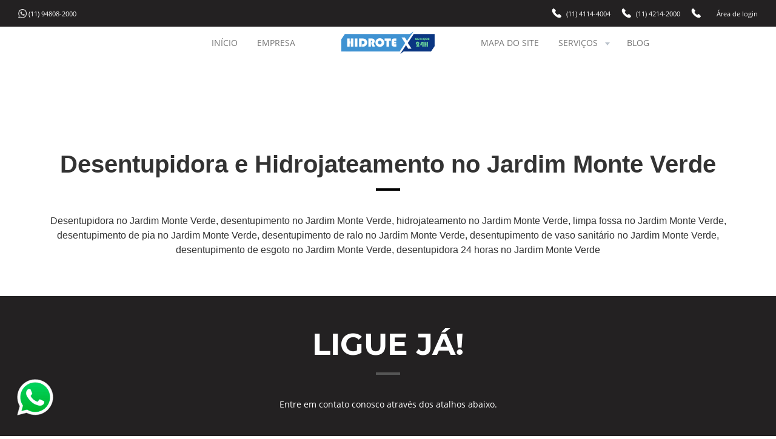

--- FILE ---
content_type: text/html; charset=UTF-8
request_url: https://www.servicos24hs.com/desentupidora-no-jardim-monte-verde.php
body_size: 5099
content:

<!DOCTYPE html>
<html lang="pt-br">
	<head>
		<meta charset="UTF-8">
		<title>Desentupidora e Hidrojateamento no Jardim Monte Verde - (11) 5084-3780</title>		
		<meta name="autor" content="Host More Brasil - 24 3112-7076" />
		<meta name="keywords" content="Desentupidora no Jardim Monte Verde, desentupimento no Jardim Monte Verde, hidrojateamento no Jardim Monte Verde, limpa fossa no Jardim Monte Verde, desentupimento de pia no Jardim Monte Verde, desentupimento de ralo no Jardim Monte Verde, desentupimento de vaso sanitário no Jardim Monte Verde, desentupimento de esgoto no Jardim Monte Verde, desentupidora 24 horas no Jardim Monte Verde" />
		<meta name="description" content="Desentupidora no Jardim Monte Verde, desentupimento no Jardim Monte Verde, hidrojateamento no Jardim Monte Verde, limpa fossa no Jardim Monte Verde, desentupimento de pia no Jardim Monte Verde, desentupimento de ralo no Jardim Monte Verde, desentupimento de vaso sanitário no Jardim Monte Verde, desentupimento de esgoto no Jardim Monte Verde, desentupidora 24 horas no Jardim Monte Verde" />
			<meta name="viewport" content="width=device-width,initial-scale=1.0,viewport-fit=cover">
		<link rel="shortcut icon" href="images/hidrotex.png" />
		<link rel="stylesheet" href="css/fonts.css" />
		<link rel="stylesheet" href="css/bootstrap.f5h.css" />
		<link rel="stylesheet" href="css/fx.css" />
		<link rel="stylesheet" href="css/custom.css" />
		<link rel="stylesheet" href="css/index.css" />		
	</head>
    <body class="light-page">
		<div id="wrap">
			<nav id="nav-logo-menu-2" class="navbar navbar-expand-lg dark">
    			<div class="container-fluid">
        			<div class="row align-items-center">
            			<div class="col-3 hidden-lg">
             			</div>
            			<div class="col-6 col-lg-2 order-lg-2 text-center">
                  			</a>
            			</div>
            			<div class="col-lg-5 order-lg-1 collapse navbar-collapse main-menu-collapse position-inherit">
                   		<ul class="navbar-text list-inline small">
						<li><img src="images/whats.png" width="3%"> <a href="https://api.whatsapp.com/send?phone=551194808-2000&text=Oi,%20tudo%20bem?%20Estou%20entrando%20em%20contato%20atrav%C3%A9s%20do%20site%20encanadoremsp.net.">(11) 94808-2000</a></li>
                    			
            </ul>
            			</div>
            			<div class="col-lg-5 order-lg-3 collapse navbar-collapse main-menu-collapse justify-content-lg-end">
                			<ul class="navbar-text list-inline small">
                    			<li class=""><svg xmlns="http://www.w3.org/2000/svg" height="16px" viewBox="0 0 16 16" width="16" class="icon icon-pos-left svg-default"><path d="m.99052845 1.73676599.56361347-.56361348 4.14772049 4.14772049c-.5530294.5530294 0 1.6590882 1.6590882 3.31817639 1.65908819 1.65908821 2.76514699 2.21211761 3.31817639 1.65908821l4.1477205 4.1477205-.5635607.5635607.0000123.0000123c-.1832569.1832569-.4220376.3006747-.6790607.3339206-2.6541817.3433184-5.55815505-1.061905-8.71192009-4.21567-3.15372572-3.15372574-4.55895333-6.05766601-4.21568285-8.71182085l-.00003523-.00000455c.03324308-.25703422.1506638-.4958259.33392822-.67909031zm.56361347-.56361348.8295441-.82954409c.45814456-.45814456 1.20094364-.45814456 1.6590882 0l2.48863229 2.48863229c.45814455.45814455.45814455 1.20094364 0 1.65908819l-.8295441.8295441zm9.12498508 9.12498509.8295441-.82954411c.4581446-.45814455 1.2009436-.45814455 1.6590882 0l2.4886323 2.48863231c.4581445.4581445.4581445 1.2009436 0 1.6590882l-.8295441.8295441z" fill-rule="evenodd"></path></svg><a href="tel:4114-4004">(11) 4114-4004</a></li>
                    			<li class=""><svg xmlns="http://www.w3.org/2000/svg" height="16px" viewBox="0 0 16 16" width="16" class="icon icon-pos-left svg-default"><path d="m.99052845 1.73676599.56361347-.56361348 4.14772049 4.14772049c-.5530294.5530294 0 1.6590882 1.6590882 3.31817639 1.65908819 1.65908821 2.76514699 2.21211761 3.31817639 1.65908821l4.1477205 4.1477205-.5635607.5635607.0000123.0000123c-.1832569.1832569-.4220376.3006747-.6790607.3339206-2.6541817.3433184-5.55815505-1.061905-8.71192009-4.21567-3.15372572-3.15372574-4.55895333-6.05766601-4.21568285-8.71182085l-.00003523-.00000455c.03324308-.25703422.1506638-.4958259.33392822-.67909031zm.56361347-.56361348.8295441-.82954409c.45814456-.45814456 1.20094364-.45814456 1.6590882 0l2.48863229 2.48863229c.45814455.45814455.45814455 1.20094364 0 1.65908819l-.8295441.8295441zm9.12498508 9.12498509.8295441-.82954411c.4581446-.45814455 1.2009436-.45814455 1.6590882 0l2.4886323 2.48863231c.4581445.4581445.4581445 1.2009436 0 1.6590882l-.8295441.8295441z" fill-rule="evenodd"></path></svg><a href="tel:4214-2000">(11) 4214-2000</a></li>
                    			<li class=""><svg xmlns="http://www.w3.org/2000/svg" height="16px" viewBox="0 0 16 16" width="16" class="icon icon-pos-left svg-default"><path d="m.99052845 1.73676599.56361347-.56361348 4.14772049 4.14772049c-.5530294.5530294 0 1.6590882 1.6590882 3.31817639 1.65908819 1.65908821 2.76514699 2.21211761 3.31817639 1.65908821l4.1477205 4.1477205-.5635607.5635607.0000123.0000123c-.1832569.1832569-.4220376.3006747-.6790607.3339206-2.6541817.3433184-5.55815505-1.061905-8.71192009-4.21567-3.15372572-3.15372574-4.55895333-6.05766601-4.21568285-8.71182085l-.00003523-.00000455c.03324308-.25703422.1506638-.4958259.33392822-.67909031zm.56361347-.56361348.8295441-.82954409c.45814456-.45814456 1.20094364-.45814456 1.6590882 0l2.48863229 2.48863229c.45814455.45814455.45814455 1.20094364 0 1.65908819l-.8295441.8295441zm9.12498508 9.12498509.8295441-.82954411c.4581446-.45814455 1.2009436-.45814455 1.6590882 0l2.4886323 2.48863231c.4581445.4581445.4581445 1.2009436 0 1.6590882l-.8295441.8295441z" fill-rule="evenod<li class=""><svg xmlns="http://www.w3.org/2000/svg" height="16px" viewBox="0 0 16 16" width="16" class="icon icon-pos-left svg-default"><path d="m.99052845 1.73676599.56361347-.56361348 4.14772049 4.14772049c-.5530294.5530294 0 1.6590882 1.6590882 3.31817639 1.65908819 1.65908821 2.76514699 2.21211761 3.31817639 1.65908821l4.1477205 4.1477205-.5635607.5635607.0000123.0000123c-.1832569.1832569-.4220376.3006747-.6790607.3339206-2.6541817.3433184-5.55815505-1.061905-8.71192009-4.21567-3.15372572-3.15372574-4.55895333-6.05766601-4.21568285-8.71182085l-.00003523-.00000455c.03324308-.25703422.1506638-.4958259.33392822-.67909031zm.56361347-.56361348.8295441-.82954409c.45814456-.45814456 1.20094364-.45814456 1.6590882 0l2.48863229 2.48863229c.45814455.45814455.45814455 1.20094364 0 1.65908819l-.8295441.8295441zm9.12498508 9.12498509.8295441-.82954411c.4581446-.45814455 1.2009436-.45814455 1.6590882 0l2.4886323 2.48863231c.4581445.4581445.4581445 1.2009436 0 1.6590882l-.8295441.8295441z" d"></path></svg><a href="tel:4112-9000">(11) 4112-9000</a></li>
                    			<li class=""><i class="fa fa-user"></i><a href="/blog/painel"> Área de login</a></li>
                			</ul>
            			</div>
        			</div>
    			</div>
    			<div class="bg-wrap">
        			<div class="bg"></div>
    			</div>
			</nav> 
			<nav id="nav-megamenu-logo-text" class="navbar navbar-expand-lg light">
    			<div class="container-fluid">
        			<div class="row align-items-center">
            			<div class="col-3 hidden-lg">
                			<button class="navbar-toggler collapsed" type="button" data-toggle="collapse" data-target=".main-menu-collapse" aria-controls="navbarMenuContent" aria-expanded="false" aria-label="Toggle navigation"><span class="icon-bar"></span><span class="icon-bar"></span><span class="icon-bar"></span></button>
            			</div>
            			<div class="col-6 col-lg-2 order-lg-2 text-center">
                			<a class="navbar-brand" href="#">
                    			<img src="images/hidrotex.png" width="300px" alt="hidrotex" class="mw-100">
                			</a>
            			</div>
            			<div class="col-lg-5 order-lg-1 collapse navbar-collapse main-menu-collapse justify-content-lg-end">
                			<ul class="navbar-nav mb-0">
                    			<li class="nav-item active">
                        			<a class="nav-link" href="index.php">INÍCIO</a>
                    			</li>
                    			<li class="nav-item">
                        			<a class="nav-link" href="empresa.php">EMPRESA</a>
                    			</li>
                    		
                    			
                			</ul>
            			</div>
            			<div class="col-lg-5 order-lg-3 collapse navbar-collapse main-menu-collapse">
                 			<ul class="navbar-nav">
                    		<li class="nav-item">
                        			<a class="nav-link" href="mapa-do-site.php">MAPA DO SITE</a>
                    			</li>
							<li class="nav-item">
                        			<a class="nav-link sub-menu-link" href="#">SERVIÇOS<svg xmlns="http://www.w3.org/2000/svg" height="16" viewBox="0 0 16 16" width="16" class="icon icon-pos-right svg-secondary"><path d="m8 11 4-5h-8z" fill-rule="evenodd"></path></svg></a>
                        			<ul class="sub-menu bg-default">
                            		   <li><a href="encanador.php">ENCANADOR</a></li>
										<li><a href="eletricista-e-ar-condicionado.php">ELETRICISTA & AR CONDICIONADO</a></li>
										<li><a href="dedetizadora.php">DEDETIZADORA</a></li>
										<li><a href="desentupidora-e-hidrojateamento.php">DESENTUPIDORA & HIDROJATEAMENTO</a></li>
										<li><a href="telhadista.php">TELHADISTA</a></li>
                        			</ul>
                    			</li>
                    			<li class="nav-item">
                        			<a class="nav-link" href="/blog">BLOG</a>
                    			</li>
                			</ul>
             			</div>
        			</div>
    			</div>
    			<div class="bg-wrap">
        			<div class="bg"></div>
    			</div>
			</nav>
				<div class="tudo text1">	<h1 class=""><strong>Desentupidora e Hidrojateamento no Jardim Monte Verde</strong></h1>
                			<svg xmlns="http://www.w3.org/2000/svg" height="20" viewBox="0 0 40 20" width="40" class="svg-secondary mb-30"><path d="m0 8h40v4h-40z" fill-rule="evenodd"></path></svg>
<p>
Desentupidora no Jardim Monte Verde, desentupimento no Jardim Monte Verde, hidrojateamento no Jardim Monte Verde, limpa fossa no Jardim Monte Verde, desentupimento de pia no Jardim Monte Verde, desentupimento de ralo no Jardim Monte Verde, desentupimento de vaso sanitário no Jardim Monte Verde, desentupimento de esgoto no Jardim Monte Verde, desentupidora 24 horas no Jardim Monte Verde

</p>                			
<br><br>
							</div><section id="desc-img-text" class="pt-75 pb-75 pt-md-50 pb-md-50 dark">
    			<div class="container">
             		<h2><b><center>LIGUE JÁ!</center></b></h2><center><svg xmlns="http://www.w3.org/2000/svg" height="20" viewBox="0 0 40 20" width="40" class="svg-secondary mb-30"><path d="m0 8h40v4h-40z" fill-rule="evenodd"></path></svg></center><span><center>Entre em contato conosco através dos atalhos abaixo.</center></span><br><br>
					<div class="row">
            			<div class="col-md-3">
                			<div>
                    		<a href="tel:114114-4004 ">	<img src="images/telefone1.png" width="300"  class="btn imageclass" alt="Desentupidora e Hidrojateamento no Jardim Monte Verde"></a>
                     			</p>
                			</div>
            			</div>
            			<div class="col-md-3">
                			<div>
                    			<a href="tel:114214-2000 "><img src="images/telefone2.png" width="300" class="btn imageclass" alt="Desentupidora e Hidrojateamento no Jardim Monte Verde"></a>
                 			</div>
            			</div>
            			<div class="col-md-3">
                			<div>
                    			<a href="tel:114112-9000"><img src="images/telefone3.png" width="300"  class="btn imageclass" alt="Desentupidora e Hidrojateamento no Jardim Monte Verde"></a>
                  			</div>
            			</div>
            			<div class="col-md-3">
                			<div>
                    			<a href="https://api.whatsapp.com/send?phone=551194808-2000&text=Oi,%20tudo%20bem?%20Estou%20entrando%20em%20contato%20atrav%C3%A9s%20do%20site%20encanadoremsp.net."><img src="images/whats1.png" width="300"  class="btn imageclass" alt="Desentupidora e Hidrojateamento no Jardim Monte Verde"></a>
                 			</div>
            			</div>
        			</div>	 
					             		
					 

     			 
    			</div>
    			<div class="bg-wrap">
        			<div class="bg"></div>
    			</div>
			</section><section id="desc-img-text" class="pt-75 pb-75 pt-md-50 pb-md-50 light">
    		
			<!-- INÍCIO BASE 1 -->
			
			<br><br><br><div class="container">
        			<div class="row align-items-center">
            			<div class="col-md-7">
                			<div class="content-box">
                    		<center>	<img alt="img" class="mw-100 mb-50 mb-lg-0 shadow" width="400px" alt="Desentupidora e Hidrojateamento no Jardim Monte Verde" src="images/img10.jpg"></center>
                 			</div>
            			</div>
            			<div class="col-md-5 ml-auto">
                			<h3 class=""><strong>Desentupidora e Hidrojateamento no Jardim Monte Verde</strong></h3>
                			<svg xmlns="http://www.w3.org/2000/svg" height="20" viewBox="0 0 40 20" width="40" class="svg-secondary mb-30"><path d="m0 8h40v4h-40z" fill-rule="evenodd"></path></svg>
                			<p class="mb-50">
							
							
Se o problema for entupimento acabou no Jardim Monte Verde, somos referência em serviços de Desentupidora no Jardim Monte Verde, Hidrojateamento no Jardim Monte Verde, Limpa fossa e desentupimentos em geral no Jardim Monte Verde, 
atendemos 24 horas todos os dias da semana no Jardim Monte Verde, temos profissionais qualificados para resolver qualquer tipo de entupimento no Jardim Monte Verde.<br><br> 


</p>
                			<div class="inline-group-x2">
                 			</div>
            			</div>  <br><br> 
            			</div>
 <br><br>
         
		 <!-- FINAL BASE 1 -->
		 
	 <!-- INÍCIO BASE 2 -->
				<div class="text1"> 
				<h3><b><br>Desentupidora no Jardim Monte Verde</b></h3>
				<p>
				<br><br>Desentupimos pias no Jardim Monte Verde, ralos, tanques, vasos sanitários, caixas de gordura no Jardim Monte Verde, e qualquer tipo de esgoto no Jardim Monte Verde, 
				utilizamos diversos tipos de equipamentos no Jardim Monte Verde, e desobstruímos qualquer tipo de tubulação independente da medida no Jardim Monte Verde e 
				bitola do local entupido no Jardim Monte Verde.

				</p>
				</div>
				
<!-- FINAL BASE 2 -->
				
<!-- INÍCIO BASE 2 -->
				<div class="text1"> 
				<h3><b><br>Desentupidora preço no Jardim Monte Verde</b></h3>
				<p>
				<br><br>Realizamos o serviço de desentupimento no Jardim Monte Verde e cobramos por metro linear no Jardim Monte Verde, cobrimos eventualmente o 
				valor cobrado de outras desentupidoras no Jardim Monte Verde, facilitamos o pagamento no Jardim Monte Verde e aceitamos cartão de crédito no Jardim Monte Verde, transferência bancária, 
				cheque no Jardim Monte Verde ou dinheiro temos o menor preço em serviço de desentupidora no Jardim Monte Verde.
<br><br><br><br><br><br>
				</p>
				</div>
				
<!-- FINAL BASE 2 -->				
				
	<!-- INÍCIO BASE 1 -->
			
			<br><br><div class="container">
        			<div class="row align-items-center">
            			<div class="col-md-7">
                			<div class="content-box">
                    		<center>	<img alt="img" class="mw-100 mb-50 mb-lg-0 shadow" width="400px" alt="Especialidades da Desentupidora no Jardim Monte Verde" src="images/img11.jpg"></center>
                 			</div>
            			</div>
            			<div class="col-md-5 ml-auto">
                			<h3 class=""><strong>Especialidades da Desentupidora no Jardim Monte Verde</strong></h3>
                			<svg xmlns="http://www.w3.org/2000/svg" height="20" viewBox="0 0 40 20" width="40" class="svg-secondary mb-30"><path d="m0 8h40v4h-40z" fill-rule="evenodd"></path></svg>
                			<p class="mb-50">
							
							
Somos especialistas no Jardim Monte Verde e temos norral na atividade de desentupidora no Jardim Monte Verde, não importa o tamanho do seu problema no Jardim Monte Verde, 
temos uma solução para a sua necessidade no Jardim Monte Verde. Especialista em desentupimento no Jardim Monte Verde, hidrojateamento e esgotamento de fossa no Jardim Monte Verde.<br><br>•	Desentupimento de Pia no Jardim Monte Verde<br>
•	Desentupimento de Esgoto no Jardim Monte Verde<br>
•	Desentupimento de Vaso Sanitário no Jardim Monte Verde<br>
•	Desentupimento de Ralo no Jardim Monte Verde<br>
•	Desentupimento de Fossa no Jardim Monte Verde<br>
•	Desentupimento de Coluna no Jardim Monte Verde<br> 


</p>
                			<div class="inline-group-x2">
                 			</div>
            			</div> <br><br><br>

 <br><br> 
            			</div></div>
 <br><br>
         
		 <!-- FINAL BASE 1 -->		
				
	<!-- INÍCIO BASE 1 -->
			
			<br><br><div class="container">
        			<div class="row align-items-center">
            			<div class="col-md-7">
                			<div class="content-box">
                    		<center>	<img alt="img" class="mw-100 mb-50 mb-lg-0 shadow" width="400px" alt="Hidrojateamento" src="images/img12.jpg"></center>
                 			</div>
            			</div>
            			<div class="col-md-5 ml-auto">
                			<h3 class=""><strong>Hidrojateamento no Jardim Monte Verde</strong></h3>
                			<svg xmlns="http://www.w3.org/2000/svg" height="20" viewBox="0 0 40 20" width="40" class="svg-secondary mb-30"><path d="m0 8h40v4h-40z" fill-rule="evenodd"></path></svg>
                			<p class="mb-50">
							
							
Realizamos serviço de hidrojateamento em tubulação de esgoto no Jardim Monte Verde, galerias, caixas de inspeção no Jardim Monte Verde, atendemos hospitais, motéis, colégios no Jardim Monte Verde, 
creches, restaurantes no Jardim Monte Verde, residências no Jardim Monte Verde e condomínios no Jardim Monte Verde têm equipamentos portáteis para locais de difícil acesso no Jardim Monte Verde e 
caminhão de hidrojateamento para realização de todo no Jardim Monte Verde e qualquer serviço de hidrojateamento no Jardim Monte Verde.<br><br> 


</p>
                			<div class="inline-group-x2">
                 			</div>
            			</div>  <br><br> 
            			</div></div>
 <br><br>
         
		 <!-- FINAL BASE 1 -->	
		 
<!-- INÍCIO BASE 2 -->
				<div class="text1"> 
				<h3><b><br>Como e feito o hidrojateamento? no Jardim Monte Verde</b></h3>
				<p>
				<br><br>O serviço de hidrojateamento no Jardim Monte Verde é realizado através de uma técnica de limpeza feito a partir da água sob alta 
				pressão controlada no Jardim Monte Verde. Esse serviço pode ser utilizado para limpeza de diversos equipamentos e superfícies no Jardim Monte Verde. 
				A limpeza feita com o hidrojateamento no Jardim Monte Verde é a base somente de água e pressão no Jardim Monte Verde, sem depender de solventes químicos e outros produtos no Jardim Monte Verde.
<br><br><br><br>
				</p>
				</div>
				
<!-- FINAL BASE 2 -->						 
		 
<!-- INÍCIO BASE 1 -->
			
			<br><br><br><br><div class="container">
        			<div class="row align-items-center">
            			<div class="col-md-7">
                			<div class="content-box">
                    		<center>	<img alt="img" class="mw-100 mb-50 mb-lg-0 shadow" width="400px" alt="Limpa fossa no Jardim Monte Verde" src="images/img13.jpg"></center>
                 			</div>
            			</div>
            			<div class="col-md-5 ml-auto">
                			<h3 class=""><strong>Limpa fossa no Jardim Monte Verde</strong></h3>
                			<svg xmlns="http://www.w3.org/2000/svg" height="20" viewBox="0 0 40 20" width="40" class="svg-secondary mb-30"><path d="m0 8h40v4h-40z" fill-rule="evenodd"></path></svg>
                			<p class="mb-50">
							
							
Realizamos serviço de limpa fossa em residências no Jardim Monte Verde, comércios e indústrias no Jardim Monte Verde, executamos a limpeza de fossas com caminhão de auto vácuo no Jardim Monte Verde e 
hidrojateamento, atendemos todos os dias 24 horas no Jardim Monte Verde.<br><br> 


</p>
                			<div class="inline-group-x2">
                 			</div>
            			</div>  <br><br> 
            			</div></div>
 <br><br>
         
		 <!-- FINAL BASE 1 -->			 

<!-- INÍCIO BASE 2 -->
				<div class="text1"> 
				<h3><b><br><br><br>Serviços de limpa fossa no Jardim Monte Verde</b></h3>
				<p>
				<br><br>•	Limpeza de Fossa Séptica no Jardim Monte Verde<br>
•	Limpeza de Fossa Negra no Jardim Monte Verde<br>
•	Limpeza de Caixas de Gordura no Jardim Monte Verde<br>
•	Limpeza de Bacias de Tratamento no Jardim Monte Verde<br>
•	Limpeza de Reservatórios diversos no Jardim Monte Verde<br>

<br><br>
				</p>
				</div>
				
<!-- FINAL BASE 2 -->	

<!-- INÍCIO BASE 2 -->
				<div class="text1"> 
				<h3><b><br>Como é feito o serviço de limpa fossa? no Jardim Monte Verde</b></h3>
				<p>
				<br><br>O serviço de limpa fossa e realizado com caminhão no Jardim Monte Verde ou equipamento de sucção no Jardim Monte Verde (auto vácuo), a fossa séptica é um sistema de esgoto que recebe os dejetos de uma rede no Jardim Monte Verde e realiza um tratamento primário no Jardim Monte Verde. O veículo é equipado com uma bomba de vácuo no Jardim Monte Verde que permite que a fossa seja aspirada sem a necessidade dos profissionais no Jardim Monte Verde terem contato direto com os resíduos contrate nosso serviço de limpa fossa no Jardim Monte Verde e pague somente por litro esgotado no Jardim Monte Verde.
<br><br><br><br>
				</p>
				</div>
				
<!-- FINAL BASE 2 -->	

		  
		 
			
</p>					 
				 


                       
         						
						</p>
						</div> 

        			
    			</div>
    			<div class="bg-wrap">
        			<div class="bg"></div>
    			</div>
			</section> <footer id="footer-twitter-img" class="pt-75 pb-30 dark">
    			<div class="container">
        			<div class="row">
            			<div class="col-md-6 col-lg-3 mb-50">
                			<h4 class="mb-20"><strong>NAVEGAR</strong></h4>
                			<ul class="list-unstyled padding-list">
                    			  <li><a href="/index.php"><span>INÍCIO</span></a></li>
                <li><a href="empresa.php"><span>EMPRESA</span></a></li>
                <li><a href="/mapa-do-site.php"><span>MAPA SITE</span></a></li>
                <li><a href="/blog"><span>BLOG</span></a></li>
                			
                			</ul>
            			</div>
            			<div class="col-md-6 col-lg-3 mb-50">
                			<h4 class="mb-20"><strong>CONTATO</strong></h4>
                			<ul class="list-unstyled padding-list">
                    			 <li>
                                		 	  <i class="icon-telephone icon-position-left"></i><a href="tel:114114-4004">(11) 4114-4004</a>
                            			</li>
                            			<li>
                                			  <i class="icon-telephone icon-position-left"></i><a href="tel:114214-2000">(11) 4214-2000</a>
                            			</li><li>
                                			  <i class="icon-telephone icon-position-left"></i><a href="tel:114112-9000">(11) 4112-9000</a>
                            			</li>
                            			<li>
                                		  <i class="icon-whatsapp icon-position-left"></i><a href="https://api.whatsapp.com/send?phone=551194808-2000&text=Oi,%20tudo%20bem?%20Estou%20entrando%20em%20contato%20atrav%C3%A9s%20do%20site%20encanadoremsp.net.">(11) 94808-2000</a>
                            			</li>
                            			<li>
                                			 <img src="images/mail2.png" alt="Desratização" width="20"> <a href="mailto:andeson1978.anselmo@gmail.com">E-mail</a>
									    </li>

                			</ul>
            			</div>
            			<div class="col-md-6 col-lg-3 mb-50">
						<h4 class="mb-20"><strong>SITEMAP</strong></h4>
							<span><a href="/sitemap.xml">SITEMAP XML</a></span>
            			</div>
            			<div class="col-md-6 col-lg-3 mb-50"><br><br><br><br>
                	<a href="https://encanadoremsp.net"><img class="mw-100" alt="hidrotex" width="300px" src="images/hidrotex.png"></a>

            			</div>
        			</div>
    			</div>
    			<div class="bg-wrap">
        			<div class="bg"></div>
    			</div>
			</footer><footer id="footer-logo-text-img" class="pt-30 pb-30 text-center dark">
    			<div class="container">
        			<div class="row align-items-center">
            			<div class="col-md order-md-2">
                			<ul class="list-unstyled list-justify padding-list mb-20 mb-md-0">
                    			
                			</ul>
            			</div>
            			<div class="col-md-auto order-md-3">
                			                                    		Desenvolvido por <a href="https://www.hostmore.com.br">	<img class="mw-100 mt-30 mt-md-0 text-left" src="images/hostmore.png" height="90px" alt="Host More Brasil"></a>

            			</div>
            			<div class="col-md-auto order-md-1">
 <p>© Todos os direitos reservados a <a href="https://servicos24hs.com/">Desentupidora e Hidrojateamento no Jardim Monte Verde</a></p>
            			</div>
        			</div>
    			</div>
    			<div class="bg-wrap">
        			<div class="bg"></div>
    			</div>
			</footer>
		</div>
		<footer></footer>
		<div class="modal-container"></div>
		<script src="https://maps.googleapis.com/maps/api/js?key=AIzaSyCByts0vn5uAYat3aXEeK0yWL7txqfSMX8"></script>
		<script src="https://cdnjs.cloudflare.com/ajax/libs/popper.js/1.11.0/umd/popper.min.js"></script>
 		<script src="js/jquery-2.1.4.min.js"></script>
		<script src="js/bootstrap.min.js"></script>
		<script src="js/twitterFetcher.js"></script>
		<script src="js/custom.js"></script>
<script src="js/index.js"></script>
	<style>
.whatsapp {
    position: fixed;
    top: 85%;
    left: 1%;
    padding: 10px;
    z-index: 10000000;
}
</style>
<div>
    <a href="https://api.whatsapp.com/send?phone=551194808-2000&text=Olá! Deixe seu nome, telefone, endereço e serviço a ser realizado que estaremos retornando dentro de minutos, em caso de emergência ou queira falar agora com nossos profissionais ligue: 11-4112-9000 / 11-4214-2000 agradecemos seu contato!" 
       target="_blank">
       <img  class="whatsapp" src="/images/whatsapp.png" alt="WhatsApp Hidrotex"/>
    </a>
</div>	
</body>
</html>


--- FILE ---
content_type: text/css
request_url: https://www.servicos24hs.com/css/custom.css
body_size: 2939
content:
/* default */
.dark .light , .light  , .dark .light  , .light  {
	font-family: 'OpenSans';
	font-size: 14px;
	line-height: 1.5;
	color: #555;
}
.light .dark , .dark  , .light .dark  , .dark  {
	font-family: 'OpenSans';
	font-size: 14px;
	line-height: 1.5;
	color: #ffffff;
}
.light-page {
	background-color: #fff;
}
.dark-page {
	background-color: #232122;
}
section.light, footer.light, header.light {
}
section.dark, footer.dark, header.dark {
}
.dark .section-line.light, .light .section-line, .dark .light .section-line, .section-line.light, .dark .section-line-container.light::after, .light .section-line-container::after, .dark .light .section-line-container::after, .section-line-container.light::after {
	border-color: #D1D7DD;
}
.light .section-line.dark, .dark .section-line, .light .dark .section-line, .section-line.dark, .light .section-line-container.dark::after, .dark .section-line-container::after, .light .dark .section-line-container::after, .section-line-container.dark::after {
	border-color: #888888;
}
.dark .bg-wrap.light, .light .bg-wrap, .dark .light .bg-wrap, .bg-wrap.light, .dark .bg-default.light, .light .bg-default, .dark .light .bg-default, .bg-default.light {
	background-color: #fff;
}
.light .bg-wrap.dark, .dark .bg-wrap, .light .dark .bg-wrap, .bg-wrap.dark, .light .bg-default.dark, .dark .bg-default, .light .dark .bg-default, .bg-default.dark {
	background-color: #232122;
}
.dark h1.light, .light h1, .dark .light h1, h1.light {
	font-family: 'Montserrat';
	font-size: 100px;
	font-weight: 200;
	font-style: normal;
	color: #222;
}
.light h1.dark, .dark h1, .light .dark h1, h1.dark {
	font-family: 'Montserrat';
	font-size: 100px;
	font-weight: 200;
	font-style: normal;
	color: #fff;
}
.dark h2.light, .light h2, .dark .light h2, h2.light {
	font-family: 'Montserrat';
	font-size: 50px;
	font-weight: 300;
	font-style: normal;
	color: #222;
}
.light h2.dark, .dark h2, .light .dark h2, h2.dark {
	font-family: 'Montserrat';
	font-size: 50px;
	font-weight: 300;
	font-style: normal;
	color: #fff;
}
.dark h3.light, .light h3, .dark .light h3, h3.light {
	font-family: 'Montserrat';
	font-size: 35px;
	font-weight: 300;
	font-style: normal;
	color: #444;
}
.light h3.dark, .dark h3, .light .dark h3, h3.dark {
	font-family: 'Montserrat';
	font-size: 35px;
	font-weight: 300;
	font-style: normal;
	color: #fff;
}
.dark h4.light, .light h4, .dark .light h4, h4.light {
	font-family: 'Montserrat';
	font-size: 18px;
	font-weight: 400;
	font-style: normal;
	color: #555;
}
.light h4.dark, .dark h4, .light .dark h4, h4.dark {
	font-family: 'Montserrat';
	font-size: 18px;
	font-weight: 400;
	font-style: normal;
	color: #fff;
}
.dark a.light:not(.btn), .light a:not(.btn), .dark .light a:not(.btn), a.light:not(.btn) {
}
.light a.dark:not(.btn), .dark a:not(.btn), .light .dark a:not(.btn), a.dark:not(.btn) {
}
.dark a.light:not(.btn):hover, .light a:not(.btn):hover, .dark .light a:not(.btn):hover, a.light:not(.btn):hover {
	color: #000000;
	text-decoration: underline;
}
.light a.dark:not(.btn):hover, .dark a:not(.btn):hover, .light .dark a:not(.btn):hover, a.dark:not(.btn):hover {
	color: #fff;
	text-decoration: underline;
}
.dark .navbar-nav.light a, .light .navbar-nav a, .dark .light .navbar-nav a, .navbar-nav.light a {
	color: #777;
	text-decoration: none;
	background-color: rgba(255,255,255,0);
}
.light .navbar-nav.dark a, .dark .navbar-nav a, .light .dark .navbar-nav a, .navbar-nav.dark a {
	color: #aaa;
	text-decoration: none;
	background-color: rgba(255,255,255,0);
}
.dark .navbar-nav.light a.nav-link:hover, .light .navbar-nav a.nav-link:hover, .dark .light .navbar-nav a.nav-link:hover, .navbar-nav.light a.nav-link:hover, .dark .navbar-nav.light .nav-item:hover > a.nav-link, .light .navbar-nav .nav-item:hover > a.nav-link, .dark .light .navbar-nav .nav-item:hover > a.nav-link, .navbar-nav.light .nav-item:hover > a.nav-link, .dark .navbar-nav.light a.nav-link.active, .light .navbar-nav a.nav-link.active, .dark .light .navbar-nav a.nav-link.active, .navbar-nav.light a.nav-link.active {
	color: #222;
	text-decoration: none;
	background-color: rgba(255,255,255,0);
}
.light .navbar-nav.dark a.nav-link:hover, .dark .navbar-nav a.nav-link:hover, .light .dark .navbar-nav a.nav-link:hover, .navbar-nav.dark a.nav-link:hover, .light .navbar-nav.dark .nav-item:hover > a.nav-link, .dark .navbar-nav .nav-item:hover > a.nav-link, .light .dark .navbar-nav .nav-item:hover > a.nav-link, .navbar-nav.dark .nav-item:hover > a.nav-link, .light .navbar-nav.dark a.nav-link.active, .dark .navbar-nav a.nav-link.active, .light .dark .navbar-nav a.nav-link.active, .navbar-nav.dark a.nav-link.active {
	color: #fff;
	text-decoration: none;
	background-color: rgba(255,255,255,0);
}
.dark .nav-tabs.light a.nav-link, .light .nav-tabs a.nav-link, .dark .light .nav-tabs a.nav-link, .nav-tabs.light a.nav-link {
	color: #A2AAB1;
}
.light .nav-tabs.dark a.nav-link, .dark .nav-tabs a.nav-link, .light .dark .nav-tabs a.nav-link, .nav-tabs.dark a.nav-link {
	color: rgba(255,255,255,0.2);
}
.dark .nav-tabs.light, .light .nav-tabs, .dark .light .nav-tabs, .nav-tabs.light {
	border-color: #D1D7DD;
}
.light .nav-tabs.dark, .dark .nav-tabs, .light .dark .nav-tabs, .nav-tabs.dark {
	border-color: rgba(255,255,255,0.2);
}
.dark .nav-tabs.light a.nav-link:hover, .light .nav-tabs a.nav-link:hover, .dark .light .nav-tabs a.nav-link:hover, .nav-tabs.light a.nav-link:hover, .dark .nav-tabs.light a.nav-link.active, .light .nav-tabs a.nav-link.active, .dark .light .nav-tabs a.nav-link.active, .nav-tabs.light a.nav-link.active {
	color: #444;
	border-color: #444;
}
.light .nav-tabs.dark a.nav-link:hover, .dark .nav-tabs a.nav-link:hover, .light .dark .nav-tabs a.nav-link:hover, .nav-tabs.dark a.nav-link:hover, .light .nav-tabs.dark a.nav-link.active, .dark .nav-tabs a.nav-link.active, .light .dark .nav-tabs a.nav-link.active, .nav-tabs.dark a.nav-link.active {
	color: #FFF;
	border-color: #FFF;
}
.dark .pagination.light .page-link, .light .pagination .page-link, .dark .light .pagination .page-link, .pagination.light .page-link {
	border-color: #D1D7DD;
}
.light .pagination.dark .page-link, .dark .pagination .page-link, .light .dark .pagination .page-link, .pagination.dark .page-link {
	border-color: #555;
}
.dark .pagination.light .page-link:hover, .light .pagination .page-link:hover, .dark .light .pagination .page-link:hover, .pagination.light .page-link:hover, .dark .pagination.light .page-link.active, .light .pagination .page-link.active, .dark .light .pagination .page-link.active, .pagination.light .page-link.active {
	border-color: #D1D7DD;
	background-color: #D1D7DD;
}
.light .pagination.dark .page-link:hover, .dark .pagination .page-link:hover, .light .dark .pagination .page-link:hover, .pagination.dark .page-link:hover, .light .pagination.dark .page-link.active, .dark .pagination .page-link.active, .light .dark .pagination .page-link.active, .pagination.dark .page-link.active {
	border-color: #555;
	background-color: #555;
}
.dark .btn.light, .light .btn, .dark .light .btn, .btn.light {
	border-radius: 0px 0px 0px 0px;
	border-width: 2px 2px 2px 2px;
}
.light .btn.dark, .dark .btn, .light .dark .btn, .btn.dark {
	border-radius: 0px 0px 0px 0px;
	border-width: 2px 2px 2px 2px;
}
.dark .btn-primary.light, .light .btn-primary, .dark .light .btn-primary, .btn-primary.light, .dark .badge-primary.light, .light .badge-primary, .dark .light .badge-primary, .badge-primary.light {
	color: #FFF;
	background-color: #AF9F8C;
}
.light .btn-primary.dark, .dark .btn-primary, .light .dark .btn-primary, .btn-primary.dark, .light .badge-primary.dark, .dark .badge-primary, .light .dark .badge-primary, .badge-primary.dark {
	color: #FFF;
	background-color: #AF9F8C;
}
.dark .btn-primary.light:hover, .light .btn-primary:hover, .dark .light .btn-primary:hover, .btn-primary.light:hover, .dark .btn-primary.light:active, .light .btn-primary:active, .dark .light .btn-primary:active, .btn-primary.light:active, .dark .btn-primary.active.light, .light .btn-primary.active, .dark .light .btn-primary.active, .btn-primary.active.light {
	color: #FFF;
	background-color: #998B7A;
}
.light .btn-primary.dark:hover, .dark .btn-primary:hover, .light .dark .btn-primary:hover, .btn-primary.dark:hover, .light .btn-primary.dark:active, .dark .btn-primary:active, .light .dark .btn-primary:active, .btn-primary.dark:active, .light .btn-primary.active.dark, .dark .btn-primary.active, .light .dark .btn-primary.active, .btn-primary.active.dark {
	color: #FFF;
	background-color: #998B7A;
}
.dark .btn-outline-primary.light, .light .btn-outline-primary, .dark .light .btn-outline-primary, .btn-outline-primary.light {
	color: #AF9F8C;
}
.light .btn-outline-primary.dark, .dark .btn-outline-primary, .light .dark .btn-outline-primary, .btn-outline-primary.dark {
	color: #AF9F8C;
}
.dark .btn-outline-primary.light:hover, .light .btn-outline-primary:hover, .dark .light .btn-outline-primary:hover, .btn-outline-primary.light:hover, .dark .btn-outline-primary.light:active, .light .btn-outline-primary:active, .dark .light .btn-outline-primary:active, .btn-outline-primary.light:active, .dark .btn-outline-primary.active.light, .light .btn-outline-primary.active, .dark .light .btn-outline-primary.active, .btn-outline-primary.active.light {
	color: #998B7A;
}
.light .btn-outline-primary.dark:hover, .dark .btn-outline-primary:hover, .light .dark .btn-outline-primary:hover, .btn-outline-primary.dark:hover, .light .btn-outline-primary.dark:active, .dark .btn-outline-primary:active, .light .dark .btn-outline-primary:active, .btn-outline-primary.dark:active, .light .btn-outline-primary.active.dark, .dark .btn-outline-primary.active, .light .dark .btn-outline-primary.active, .btn-outline-primary.active.dark {
	color: #998B7A;
}
.dark .btn-primary.light, .light .btn-primary, .dark .light .btn-primary, .btn-primary.light, .dark .btn-outline-primary.light, .light .btn-outline-primary, .dark .light .btn-outline-primary, .btn-outline-primary.light {
	border-color: #AF9F8C;
}
.light .btn-primary.dark, .dark .btn-primary, .light .dark .btn-primary, .btn-primary.dark, .light .btn-outline-primary.dark, .dark .btn-outline-primary, .light .dark .btn-outline-primary, .btn-outline-primary.dark {
	border-color: #AF9F8C;
}
.dark .btn-primary.light:hover, .light .btn-primary:hover, .dark .light .btn-primary:hover, .btn-primary.light:hover, .dark .btn-primary.light:active, .light .btn-primary:active, .dark .light .btn-primary:active, .btn-primary.light:active, .dark .btn-primary.active.light, .light .btn-primary.active, .dark .light .btn-primary.active, .btn-primary.active.light, .dark .btn-outline-primary.light:hover, .light .btn-outline-primary:hover, .dark .light .btn-outline-primary:hover, .btn-outline-primary.light:hover, .dark .btn-outline-primary.light:active, .light .btn-outline-primary:active, .dark .light .btn-outline-primary:active, .btn-outline-primary.light:active, .dark .btn-outline-primary.active.light, .light .btn-outline-primary.active, .dark .light .btn-outline-primary.active, .btn-outline-primary.active.light {
	border-color: #998B7A;
}
.light .btn-primary.dark:hover, .dark .btn-primary:hover, .light .dark .btn-primary:hover, .btn-primary.dark:hover, .light .btn-primary.dark:active, .dark .btn-primary:active, .light .dark .btn-primary:active, .btn-primary.dark:active, .light .btn-primary.active.dark, .dark .btn-primary.active, .light .dark .btn-primary.active, .btn-primary.active.dark, .light .btn-outline-primary.dark:hover, .dark .btn-outline-primary:hover, .light .dark .btn-outline-primary:hover, .btn-outline-primary.dark:hover, .light .btn-outline-primary.dark:active, .dark .btn-outline-primary:active, .light .dark .btn-outline-primary:active, .btn-outline-primary.dark:active, .light .btn-outline-primary.active.dark, .dark .btn-outline-primary.active, .light .dark .btn-outline-primary.active, .btn-outline-primary.active.dark {
	border-color: #998B7A;
}
.dark .btn-secondary.light, .light .btn-secondary, .dark .light .btn-secondary, .btn-secondary.light, .dark .badge-secondary.light, .light .badge-secondary, .dark .light .badge-secondary, .badge-secondary.light {
	color: #FFF;
	background-color: #A2AAB1;
}
.light .btn-secondary.dark, .dark .btn-secondary, .light .dark .btn-secondary, .btn-secondary.dark, .light .badge-secondary.dark, .dark .badge-secondary, .light .dark .badge-secondary, .badge-secondary.dark {
	color: #FFF;
	background-color: #444;
}
.dark .btn-secondary.light:hover, .light .btn-secondary:hover, .dark .light .btn-secondary:hover, .btn-secondary.light:hover, .dark .btn-secondary.light:active, .light .btn-secondary:active, .dark .light .btn-secondary:active, .btn-secondary.light:active, .dark .btn-secondary.active.light, .light .btn-secondary.active, .dark .light .btn-secondary.active, .btn-secondary.active.light {
	color: #FFF;
	background-color: #91989F;
}
.light .btn-secondary.dark:hover, .dark .btn-secondary:hover, .light .dark .btn-secondary:hover, .btn-secondary.dark:hover, .light .btn-secondary.dark:active, .dark .btn-secondary:active, .light .dark .btn-secondary:active, .btn-secondary.dark:active, .light .btn-secondary.active.dark, .dark .btn-secondary.active, .light .dark .btn-secondary.active, .btn-secondary.active.dark {
	color: #FFF;
	background-color: #555;
}
.dark .btn-outline-secondary.light, .light .btn-outline-secondary, .dark .light .btn-outline-secondary, .btn-outline-secondary.light {
	color: #A2AAB1;
}
.light .btn-outline-secondary.dark, .dark .btn-outline-secondary, .light .dark .btn-outline-secondary, .btn-outline-secondary.dark {
	color: #888;
}
.dark .btn-outline-secondary.light:hover, .light .btn-outline-secondary:hover, .dark .light .btn-outline-secondary:hover, .btn-outline-secondary.light:hover, .dark .btn-outline-secondary.light:active, .light .btn-outline-secondary:active, .dark .light .btn-outline-secondary:active, .btn-outline-secondary.light:active, .dark .btn-outline-secondary.active.light, .light .btn-outline-secondary.active, .dark .light .btn-outline-secondary.active, .btn-outline-secondary.active.light {
	color: #91989F;
}
.light .btn-outline-secondary.dark:hover, .dark .btn-outline-secondary:hover, .light .dark .btn-outline-secondary:hover, .btn-outline-secondary.dark:hover, .light .btn-outline-secondary.dark:active, .dark .btn-outline-secondary:active, .light .dark .btn-outline-secondary:active, .btn-outline-secondary.dark:active, .light .btn-outline-secondary.active.dark, .dark .btn-outline-secondary.active, .light .dark .btn-outline-secondary.active, .btn-outline-secondary.active.dark {
	color: #888;
}
.dark .btn-secondary.light, .light .btn-secondary, .dark .light .btn-secondary, .btn-secondary.light, .dark .btn-outline-secondary.light, .light .btn-outline-secondary, .dark .light .btn-outline-secondary, .btn-outline-secondary.light {
	border-color: #A2AAB1;
}
.light .btn-secondary.dark, .dark .btn-secondary, .light .dark .btn-secondary, .btn-secondary.dark, .light .btn-outline-secondary.dark, .dark .btn-outline-secondary, .light .dark .btn-outline-secondary, .btn-outline-secondary.dark {
	border-color: #444;
}
.dark .btn-secondary.light:hover, .light .btn-secondary:hover, .dark .light .btn-secondary:hover, .btn-secondary.light:hover, .dark .btn-secondary.light:active, .light .btn-secondary:active, .dark .light .btn-secondary:active, .btn-secondary.light:active, .dark .btn-secondary.active.light, .light .btn-secondary.active, .dark .light .btn-secondary.active, .btn-secondary.active.light, .dark .btn-outline-secondary.light:hover, .light .btn-outline-secondary:hover, .dark .light .btn-outline-secondary:hover, .btn-outline-secondary.light:hover, .dark .btn-outline-secondary.light:active, .light .btn-outline-secondary:active, .dark .light .btn-outline-secondary:active, .btn-outline-secondary.light:active, .dark .btn-outline-secondary.active.light, .light .btn-outline-secondary.active, .dark .light .btn-outline-secondary.active, .btn-outline-secondary.active.light {
	border-color: #91989F;
}
.light .btn-secondary.dark:hover, .dark .btn-secondary:hover, .light .dark .btn-secondary:hover, .btn-secondary.dark:hover, .light .btn-secondary.dark:active, .dark .btn-secondary:active, .light .dark .btn-secondary:active, .btn-secondary.dark:active, .light .btn-secondary.active.dark, .dark .btn-secondary.active, .light .dark .btn-secondary.active, .btn-secondary.active.dark, .light .btn-outline-secondary.dark:hover, .dark .btn-outline-secondary:hover, .light .dark .btn-outline-secondary:hover, .btn-outline-secondary.dark:hover, .light .btn-outline-secondary.dark:active, .dark .btn-outline-secondary:active, .light .dark .btn-outline-secondary:active, .btn-outline-secondary.dark:active, .light .btn-outline-secondary.active.dark, .dark .btn-outline-secondary.active, .light .dark .btn-outline-secondary.active, .btn-outline-secondary.active.dark {
	border-color: #555;
}
.dark .form-group.light, .light .form-group, .dark .light .form-group, .form-group.light {
}
.light .form-group.dark, .dark .form-group, .light .dark .form-group, .form-group.dark {
}
.dark .form-control.light, .light .form-control, .dark .light .form-control, .form-control.light, .dark .form-inline>.btn-link.light, .light .form-inline>.btn-link, .dark .light .form-inline>.btn-link, .form-inline>.btn-link.light {
	border-radius: 0px 0px 0px 0px;
	border-width: 0px 0px 1px 0px;
	border-color: rgba(0,0,0,0.2);
}
.light .form-control.dark, .dark .form-control, .light .dark .form-control, .form-control.dark, .light .form-inline>.btn-link.dark, .dark .form-inline>.btn-link, .light .dark .form-inline>.btn-link, .form-inline>.btn-link.dark {
	border-radius: 0px 0px 0px 0px;
	border-width: 0px 0px 1px 0px;
	border-color: rgba(255,255,255,0.2);
}
.dark .form-control.light::placeholder, .light .form-control::placeholder, .dark .light .form-control::placeholder, .form-control.light::placeholder, .dark .form-control.light .placeholder, .light .form-control .placeholder, .dark .light .form-control .placeholder, .form-control.light .placeholder {
	color: #aaa;
}
.light .form-control.dark::placeholder, .dark .form-control::placeholder, .light .dark .form-control::placeholder, .form-control.dark::placeholder, .light .form-control.dark .placeholder, .dark .form-control .placeholder, .light .dark .form-control .placeholder, .form-control.dark .placeholder {
	color: #aaa;
}
.dark input[type=checkbox]+.lbl.light::after, .light input[type=checkbox]+.lbl::after, .dark .light input[type=checkbox]+.lbl::after, input[type=checkbox]+.lbl.light::after, .dark input[type=radio]+.lbl.light::after, .light input[type=radio]+.lbl::after, .dark .light input[type=radio]+.lbl::after, input[type=radio]+.lbl.light::after {
	background-color: #A48F77;
}
.light input[type=checkbox]+.lbl.dark::after, .dark input[type=checkbox]+.lbl::after, .light .dark input[type=checkbox]+.lbl::after, input[type=checkbox]+.lbl.dark::after, .light input[type=radio]+.lbl.dark::after, .dark input[type=radio]+.lbl::after, .light .dark input[type=radio]+.lbl::after, input[type=radio]+.lbl.dark::after {
	background-color: #A48F77;
}
.dark svg.svg-default.light, .light svg.svg-default, .dark .light svg.svg-default, svg.svg-default.light {
	fill: #555;
}
.light svg.svg-default.dark, .dark svg.svg-default, .light .dark svg.svg-default, svg.svg-default.dark {
	fill: #fff;
}
.dark svg.svg-primary.light, .light svg.svg-primary, .dark .light svg.svg-primary, svg.svg-primary.light {
	fill: #c3b6a5;
}
.light svg.svg-primary.dark, .dark svg.svg-primary, .light .dark svg.svg-primary, svg.svg-primary.dark {
	fill: #c3b6a5;
}
.dark svg.svg-secondary.light, .light svg.svg-secondary, .dark .light svg.svg-secondary, svg.svg-secondary.light {
	fill: #bbc3cc;
}
.light svg.svg-secondary.dark, .dark svg.svg-secondary, .light .dark svg.svg-secondary, svg.svg-secondary.dark {
	fill: #555;
}
.dark .gallery-item.light:not(.masonry-item), .light .gallery-item:not(.masonry-item), .dark .light .gallery-item:not(.masonry-item), .gallery-item.light:not(.masonry-item), .dark .masonry-item.gallery-item.light .wrapper, .light .masonry-item.gallery-item .wrapper, .dark .light .masonry-item.gallery-item .wrapper, .masonry-item.gallery-item.light .wrapper {
	background-color: #ffffff;
}
.light .gallery-item.dark:not(.masonry-item), .dark .gallery-item:not(.masonry-item), .light .dark .gallery-item:not(.masonry-item), .gallery-item.dark:not(.masonry-item), .light .masonry-item.gallery-item.dark .wrapper, .dark .masonry-item.gallery-item .wrapper, .light .dark .masonry-item.gallery-item .wrapper, .masonry-item.gallery-item.dark .wrapper {
	background-color: #232122;
}
.dark .owl-prev.light, .light .owl-prev, .dark .light .owl-prev, .owl-prev.light, .dark .owl-next.light, .light .owl-next, .dark .light .owl-next, .owl-next.light {
	border-color: #444;
	background-color: #fff;
}
.light .owl-prev.dark, .dark .owl-prev, .light .dark .owl-prev, .owl-prev.dark, .light .owl-next.dark, .dark .owl-next, .light .dark .owl-next, .owl-next.dark {
	border-color: #fff;
	background-color: #444;
}
.dark .owl-prev.light:hover, .light .owl-prev:hover, .dark .light .owl-prev:hover, .owl-prev.light:hover, .dark .owl-next.light:hover, .light .owl-next:hover, .dark .light .owl-next:hover, .owl-next.light:hover {
	border-color: #444;
	background-color: #ded8d0;
}
.light .owl-prev.dark:hover, .dark .owl-prev:hover, .light .dark .owl-prev:hover, .owl-prev.dark:hover, .light .owl-next.dark:hover, .dark .owl-next:hover, .light .dark .owl-next:hover, .owl-next.dark:hover {
	border-color: #fff;
	background-color: #af9f8c;
}
.dark .owl-dot>span.light, .light .owl-dot>span, .dark .light .owl-dot>span, .owl-dot>span.light {
	border-color: #D1D7DD;
}
.light .owl-dot>span.dark, .dark .owl-dot>span, .light .dark .owl-dot>span, .owl-dot>span.dark {
	border-color: #444;
}
.dark .owl-dot.active>span.light, .light .owl-dot.active>span, .dark .light .owl-dot.active>span, .owl-dot.active>span.light, .dark .owl-dot.light:hover>span, .light .owl-dot:hover>span, .dark .light .owl-dot:hover>span, .owl-dot.light:hover>span {
	border-color: #444;
}
.light .owl-dot.active>span.dark, .dark .owl-dot.active>span, .light .dark .owl-dot.active>span, .owl-dot.active>span.dark, .light .owl-dot.dark:hover>span, .dark .owl-dot:hover>span, .light .dark .owl-dot:hover>span, .owl-dot.dark:hover>span {
	border-color: #fff;
}
.dark [class*=border].light, .light [class*=border], .dark .light [class*=border], [class*=border].light, .dark hr.light, .light hr, .dark .light hr, hr.light, .dark .separate-list.light li, .light .separate-list li, .dark .light .separate-list li, .separate-list.light li, .dark .media.light, .light .media, .dark .light .media, .media.light {
	border-color: #D1D7DD;
}
.light [class*=border].dark, .dark [class*=border], .light .dark [class*=border], [class*=border].dark, .light hr.dark, .dark hr, .light .dark hr, hr.dark, .light .separate-list.dark li, .dark .separate-list li, .light .dark .separate-list li, .separate-list.dark li, .light .media.dark, .dark .media, .light .dark .media, .media.dark {
	border-color: rgba(255,255,255,0.2);
}
.light-page #preloader>div, .light-page #preloader>div>*, .light-page #preloader>div::before, .light-page #preloader>div::after {
	border-color: #DDD;
	background-color: #DDD;
}
.dark-page #preloader>div, .dark-page #preloader>div>*, .dark-page #preloader>div::before, .dark-page #preloader>div::after {
	border-color: #888;
	background-color: #888;
}
.dark .border-x2.light, .light .border-x2, .dark .light .border-x2, .border-x2.light {
	border-color: #D1D7DD;
}
.light .border-x2.dark, .dark .border-x2, .light .dark .border-x2, .border-x2.dark {
	border-color: rgba(255,255,255,0.2);
}
.dark .text-primary.light, .light .text-primary, .dark .light .text-primary, .text-primary.light {
	color: #AF9F8C;
}
.light .text-primary.dark, .dark .text-primary, .light .dark .text-primary, .text-primary.dark {
	color: #AF9F8C;
}
.dark .text-secondary.light, .light .text-secondary, .dark .light .text-secondary, .text-secondary.light, .dark .breadcrumb-item.light + .breadcrumb-item::before, .light .breadcrumb-item + .breadcrumb-item::before, .dark .light .breadcrumb-item + .breadcrumb-item::before, .breadcrumb-item.light + .breadcrumb-item::before, .dark .breadcrumb-item.active.light, .light .breadcrumb-item.active, .dark .light .breadcrumb-item.active, .breadcrumb-item.active.light {
	color: #A2AAB1;
}
.light .text-secondary.dark, .dark .text-secondary, .light .dark .text-secondary, .text-secondary.dark, .light .breadcrumb-item.dark + .breadcrumb-item::before, .dark .breadcrumb-item + .breadcrumb-item::before, .light .dark .breadcrumb-item + .breadcrumb-item::before, .breadcrumb-item.dark + .breadcrumb-item::before, .light .breadcrumb-item.active.dark, .dark .breadcrumb-item.active, .light .dark .breadcrumb-item.active, .breadcrumb-item.active.dark {
	color: rgba(255,255,255,0.5);
}
/* end default */
@media all and (max-width: 1279px) {
	.dark h1.light, .light h1, .dark .light h1, h1.light {
	font-size: 70px;
	}
	.light h1.dark, .dark h1, .light .dark h1, h1.dark {
	font-size: 70px;
	}
	.dark h2.light, .light h2, .dark .light h2, h2.light {
	font-size: 40px;
	}
	.light h2.dark, .dark h2, .light .dark h2, h2.dark {
	font-size: 40px;
	}
}
@media all and (max-width: 576px) {
	.dark h1.light, .light h1, .dark .light h1, h1.light {
	font-size: 40px;
	}
	.light h1.dark, .dark h1, .light .dark h1, h1.dark {
	font-size: 40px;
	}
	.dark h2.light, .light h2, .dark .light h2, h2.light {
	font-size: 30px;
	}
	.light h2.dark, .dark h2, .light .dark h2, h2.dark {
	font-size: 30px;
	}
	.dark h3.light, .light h3, .dark .light h3, h3.light {
	font-size: 25px;
	}
	.light h3.dark, .dark h3, .light .dark h3, h3.dark {
	font-size: 25px;
	}
}
